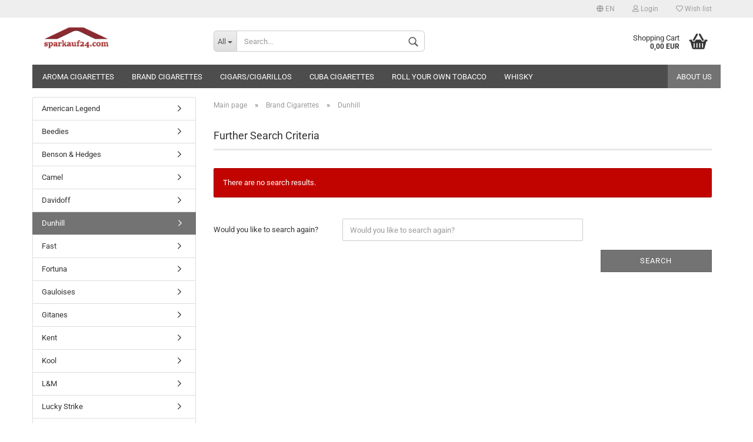

--- FILE ---
content_type: text/html; charset=utf-8
request_url: https://www.sparkauf24.com/en/Brand-cigarettes/Dunhill-Cigarettes-for-sale/
body_size: 9277
content:



	<!DOCTYPE html>
	<html xmlns="http://www.w3.org/1999/xhtml" dir="ltr" lang="en">
		
			<head>
				
						
					<!--
			
					=========================================================
					Shopsoftware by Gambio GmbH (c) 2005-2020 [www.gambio.de]
					=========================================================
			
					Gambio GmbH offers you highly scalable E-Commerce-Solutions and Services.
					The Shopsoftware is redistributable under the GNU General Public License (Version 2) [http://www.gnu.org/licenses/gpl-2.0.html].
					based on: E-Commerce Engine Copyright (c) 2006 xt:Commerce, created by Mario Zanier & Guido Winger and licensed under GNU/GPL.
					Information and contribution at http://www.xt-commerce.com
			
					=========================================================
					Please visit our website: www.gambio.de
					=========================================================
			
					-->
				

                

	

                    
                
	
				
					<meta name="viewport" content="width=device-width, initial-scale=1, minimum-scale=1.0, maximum-scale=1.0, user-scalable=no" />
				
	
				
					<meta http-equiv="Content-Type" content="text/html; charset=utf-8" />
		<meta name="language" content="en" />
		<meta name="keywords" content="Dunhill Cigarettes for sale" />
		<meta name="description" content="Dunhill is the cigarette with no additives for anyone who attaches importance to a completely unadulterated tobacco flavor and prefer a high nicotine content. The high-quality Dunhill Red brand cigarettes are made from an exclusive tobacco blend of the finest tobacco varieties to the highest quality standards. On a tobacco flavoring is omitted. Dunhill Red cigarettes provide an excellent smoking experience. Dunhill Red International Blend filter cigarettes pamper smokers with a strong-spicy taste." />
		<meta property="og:description" content="Dunhill is the cigarette with no additives for anyone who attaches importance to a completely unadulterated tobacco flavor and prefer a high nicotine content. The high-quality Dunhill Red brand cigarettes are made from an exclusive tobacco blend of the finest tobacco varieties to the highest quality standards. On a tobacco flavoring is omitted. Dunhill Red cigarettes provide an excellent smoking experience. Dunhill Red International Blend filter cigarettes pamper smokers with a strong-spicy taste." />
		<meta property="og:image" content="https://www.sparkauf24.com/images/categories/og/" />
		<meta property="og:title" content="Dunhill" />
		<meta property="og:type" content="product.group" />
		<title>Dunhill Cigarettes for sale - Buy cigarettes, cigars, rolling tobacco, pipe tobacco and save money</title>

				

								
									

				
					<base href="https://www.sparkauf24.com/" />
				
	
				
											
							<link rel="shortcut icon" href="https://www.sparkauf24.com/images/logos/favicon.ico" type="image/x-icon" />
						
									
	
				
									
	
				
											
							<link id="main-css" type="text/css" rel="stylesheet" href="templates/Honeygrid/main.min.css?bust=1768653676" />
						
									
	
				
					<meta name="robots" content="index,follow" />
		<link rel="canonical" href="https://www.sparkauf24.com/en/Brand-cigarettes/Dunhill-Cigarettes-for-sale/" />
		<meta property="og:url" content="https://www.sparkauf24.com/en/Brand-cigarettes/Dunhill-Cigarettes-for-sale/">
		<link rel="alternate" hreflang="x-default" href="https://www.sparkauf24.com/de/Marken-Zigaretten/Dunhill-Zigaretten-kaufen/" />
		<link rel="alternate" hreflang="en" href="https://www.sparkauf24.com/en/Brand-cigarettes/Dunhill-Cigarettes-for-sale/" />
		<link rel="alternate" hreflang="de" href="https://www.sparkauf24.com/de/Marken-Zigaretten/Dunhill-Zigaretten-kaufen/" />
		
				
	
				
									
				
				
									
			
			</head>
		
		
			<body class="page-index-type-c7 page-index-type-gm_boosted_category page-index-type-language page-index-type-cat page-index-type-cPath"
				  data-gambio-namespace="https://www.sparkauf24.com/templates/Honeygrid/assets/javascript/engine"
				  data-jse-namespace="https://www.sparkauf24.com/JSEngine/build"
				  data-gambio-controller="initialize"
				  data-gambio-widget="input_number responsive_image_loader transitions header image_maps modal history dropdown core_workarounds anchor"
				  data-input_number-separator=","
					>
		
				
					
				
		




	


	
	
		<div id="outer-wrapper" >
			
				<header id="header" class="navbar">
					
					
																													
																
						





	<div id="topbar-container">
								
		
					
		
		
			<div class="navbar-topbar">
				
					<nav data-gambio-widget="menu link_crypter" data-menu-switch-element-position="false" data-menu-events='{"desktop": ["click"], "mobile": ["click"]}' data-menu-ignore-class="dropdown-menu">
						<ul class="nav navbar-nav navbar-right">

														
							
															
							
							
															
							
							
															

							
															

							
															

															<li class="dropdown navbar-topbar-item first">
									
									
																					
												<a href="#" class="dropdown-toggle" data-toggle-hover="dropdown">

													
														<span class="language-code hidden-xs">
																															
																	<span class="fa fa-globe"></span>
																
																														en
														</span>
													
													
													
														<span class="visible-xs-block"><span class="fa fa-globe"></span>&nbsp;Language</span>
													
												</a>
											
																			
				
									<ul class="level_2 dropdown-menu arrow-top">
										<li class="arrow"></li>
										<li>
											
												<form action="/en/Brand-cigarettes/Dunhill-Cigarettes-for-sale/" method="POST" class="form-horizontal">
													
													
																													
																<div class="form-group">
																	<label for="language-select">Change language</label>
																	
	<select name="language" class="form-control" id="language-select">
					
				<option value="de">Deutsch</option>
			
					
				<option value="en" selected="selected">English</option>
			
			</select>

																</div>
															
																											
													
													
																											
													
													
																													
																<div class="form-group">
																	<label for="countries-select">Supplier country</label>
																	
	<select name="switch_country" class="form-control" id="countries-select">
					
				<option value="AT" >Austria</option>
			
					
				<option value="BE" >Belgium</option>
			
					
				<option value="HR" >Croatia</option>
			
					
				<option value="CZ" >Czech Republic</option>
			
					
				<option value="DK" >Denmark</option>
			
					
				<option value="EE" >Estonia</option>
			
					
				<option value="FI" >Finland</option>
			
					
				<option value="FR" >France</option>
			
					
				<option value="DE" >Germany</option>
			
					
				<option value="GR" >Greece</option>
			
					
				<option value="HU" >Hungary</option>
			
					
				<option value="IE" >Ireland</option>
			
					
				<option value="IT" selected>Italy</option>
			
					
				<option value="LV" >Latvia</option>
			
					
				<option value="LT" >Lithuania</option>
			
					
				<option value="LU" >Luxembourg</option>
			
					
				<option value="MT" >Malta</option>
			
					
				<option value="NL" >Netherlands</option>
			
					
				<option value="PL" >Poland</option>
			
					
				<option value="PT" >Portugal</option>
			
					
				<option value="SK" >Slovakia (Slovak Republic)</option>
			
					
				<option value="SI" >Slovenia</option>
			
					
				<option value="ES" >Spain</option>
			
					
				<option value="SE" >Sweden</option>
			
			</select>

																</div>
															
																											
													
													
														<div class="dropdown-footer row">
															<input type="submit" class="btn btn-primary btn-block" value="Save" title="Save" />
														</div>
													
													
													
					
												</form>
											
										</li>
									</ul>
								</li>
														
							
																	
										<li class="dropdown navbar-topbar-item">
											<a title="Login" href="/en/Brand-cigarettes/Dunhill-Cigarettes-for-sale/#" class="dropdown-toggle" data-toggle-hover="dropdown"><span class="fa fa-user-o"></span>&nbsp;Login</a>
											




	<ul class="dropdown-menu dropdown-menu-login arrow-top">
		
			<li class="arrow"></li>
		
		
		
			<li class="dropdown-header hidden-xs">Log in</li>
		
		
		
			<li>
				<form action="https://www.sparkauf24.com/en/login.php?action=process" method="post" class="form-horizontal">
					<input type="hidden" name="return_url" value="https://www.sparkauf24.com/en/Brand-cigarettes/Dunhill-Cigarettes-for-sale/">
					<input type="hidden" name="return_url_hash" value="11820b51ea11cfae6bd18499564ec033cff5f33e8d20c9926b49b1cf053f61b1">
					
						<div class="form-group">
							<input autocomplete="username" type="email" id="box-login-dropdown-login-username" class="form-control" placeholder="Email" name="email_address" />
						</div>
					
					
						<div class="form-group">
							<input autocomplete="current-password" type="password" id="box-login-dropdown-login-password" class="form-control" placeholder="Password" name="password" />
						</div>
					
					
						<div class="dropdown-footer row">
							
	
								
									<input type="submit" class="btn btn-primary btn-block" value="Login" />
								
								<ul>
									
										<li>
											<a title="Create a new account" href="https://www.sparkauf24.com/en/shop.php?do=CreateRegistree">
												Create a new account
											</a>
										</li>
									
									
										<li>
											<a title="Forgot password?" href="https://www.sparkauf24.com/en/password_double_opt.php">
												Forgot password?
											</a>
										</li>
									
								</ul>
							
	

	
						</div>
					
				</form>
			</li>
		
	</ul>


										</li>
									
															

							
																	
										<li class="navbar-topbar-item">
											<a href="https://www.sparkauf24.com/en/wish_list.php" title="Show wish list"><span class="fa fa-heart-o"></span>&nbsp;Wish list</a>
										</li>
									
															

							
						</ul>
					</nav>
				
			</div>
		
	</div>


					
			
					
						<div class="inside">
				
							<div class="row">
					
								
																																									
									<div class="navbar-header" data-gambio-widget="mobile_menu">
																					
													
		<div id="navbar-brand" class="navbar-brand">
			<a href="https://www.sparkauf24.com/en/" title="sparkauf24.com">
				<img class="img-responsive" src="https://www.sparkauf24.com/images/logos/logo_balken_2_logo.jpg" alt="sparkauf24.com-Logo">
			</a>
		</div>
	
											
																				
											
	
	
			
	
		<button type="button" class="navbar-toggle" data-mobile_menu-target="#categories .navbar-collapse"
		        data-mobile_menu-body-class="categories-open" data-mobile_menu-toggle-content-visibility>
			<i class="gm-menu"></i>
		</button>
	
	
	
		<button type="button" class="navbar-toggle cart-icon" data-mobile_menu-location="shopping_cart.php">
			<i class="gm-cart-basket"></i>
			<span class="cart-products-count hidden">
				0
			</span>
		</button>
	
	
			
			<button type="button" class="navbar-toggle" data-mobile_menu-target=".navbar-search" data-mobile_menu-body-class="search-open"
					data-mobile_menu-toggle-content-visibility>
				<i class="gm-search"></i>
			</button>
		
	
										
									</div>
								
								
								
																			






	<div class="navbar-search collapse">
		
		
						<p class="navbar-search-header dropdown-header">Search</p>
		
		
		
			<form action="en/advanced_search_result.php" method="get" data-gambio-widget="live_search">
		
				<div class="navbar-search-input-group input-group">
					<div class="navbar-search-input-group-btn input-group-btn custom-dropdown" data-dropdown-trigger-change="false" data-dropdown-trigger-no-change="false">
						
						
							<button type="button" class="btn btn-default dropdown-toggle" data-toggle="dropdown" aria-haspopup="true" aria-expanded="false">
								<span class="dropdown-name">All</span> <span class="caret"></span>
							</button>
						
						
						
															
									<ul class="dropdown-menu">
																				
												<li><a href="#" data-rel="0">All</a></li>
											
																							
													<li><a href="#" data-rel="2">Brand Cigarettes</a></li>
												
																							
													<li><a href="#" data-rel="5">Cuba Cigarettes</a></li>
												
																							
													<li><a href="#" data-rel="26">Cigars/Cigarillos</a></li>
												
																							
													<li><a href="#" data-rel="27">Roll your own tobacco</a></li>
												
																							
													<li><a href="#" data-rel="38">Aroma cigarettes</a></li>
												
																							
													<li><a href="#" data-rel="56">Whisky</a></li>
												
																														</ul>
								
													
						
						
															
									<select name="categories_id">
										<option value="0">All</option>
																																	
													<option value="2">Brand Cigarettes</option>
												
																							
													<option value="5">Cuba Cigarettes</option>
												
																							
													<option value="26">Cigars/Cigarillos</option>
												
																							
													<option value="27">Roll your own tobacco</option>
												
																							
													<option value="38">Aroma cigarettes</option>
												
																							
													<option value="56">Whisky</option>
												
																														</select>
								
													
						
					</div>

					
					<button type="submit" class="gm-search form-control-feedback"></button>
					

					<input type="text" name="keywords" placeholder="Search..." class="form-control search-input" autocomplete="off" />
					
				</div>
		
				
									<input type="hidden" value="1" name="inc_subcat" />
								
				
					<div class="navbar-search-footer visible-xs-block">
						
							<button class="btn btn-primary btn-block" type="submit">
								Search...
							</button>
						
						
							<a href="advanced_search.php" class="btn btn-default btn-block" title="Advanced Search">
								Advanced Search
							</a>
						
					</div>
				
				
				<div class="search-result-container"></div>
		
			</form>
		
	</div>


																	
							
								
																			
											
	<div class="custom-container">
		
			<div class="inside">
				
											
							<!--&nbsp;-->
						
									
			</div>
		
	</div>
										
																	
							
								
																			
																						


	<nav id="cart-container" class="navbar-cart" data-gambio-widget="menu cart_dropdown" data-menu-switch-element-position="false">
		
			<ul class="cart-container-inner">
				
					<li>
						<a href="https://www.sparkauf24.com/en/shopping_cart.php" class="dropdown-toggle">
							
								<i class="gm-cart-basket"></i>
								<span class="cart">
									Shopping Cart<br />
									<span class="products">
										0,00 EUR
									</span>
								</span>
							
							
																	<span class="cart-products-count hidden">
										
									</span>
															
						</a>
						
						



	<ul class="dropdown-menu arrow-top cart-dropdown cart-empty">
		
			<li class="arrow"></li>
		
	
		
					
	
		
			<li class="cart-dropdown-inside">
		
				
									
				
									
						<div class="cart-empty">
							You do not have any products in your shopping cart yet.
						</div>
					
								
			</li>
		
	</ul>

					</li>
				
			</ul>
		
	</nav>

										
																	
				
							</div>
							
						</div>
					
			
					
					
					



					
						<noscript>
							<div class="alert alert-danger noscript-notice">
								JavaScript is not activated in your browser. Please activate JavaScript to have access to all shop functions and all shop content.
							</div>
						</noscript>
					
					
					
													
																


	<div id="categories">
		<div class="navbar-collapse collapse">
			
				<nav class="navbar-default navbar-categories" data-gambio-widget="menu">
					
						<ul class="level-1 nav navbar-nav">
							 
															
									<li class="level-1-child" data-id="38">
										
											<a class="dropdown-toggle" href="https://www.sparkauf24.com/en/Aroma-cigarettes-Iceball-Fusion/" title="Aroma cigarettes">
												
													Aroma cigarettes
												
																							</a>
										
										
										
																					
										
									</li>
								
															
									<li class="dropdown level-1-child" data-id="2">
										
											<a class="dropdown-toggle" href="https://www.sparkauf24.com/en/Brand-cigarettes/" title="Brand Cigarettes">
												
													Brand Cigarettes
												
																							</a>
										
										
										
																							
													<ul data-level="2" class="level-2 dropdown-menu dropdown-menu-child">
														
															<li class="enter-category hidden-sm hidden-md hidden-lg show-more">
																
																	<a class="dropdown-toggle" href="https://www.sparkauf24.com/en/Brand-cigarettes/" title="Brand Cigarettes">
																		
																			show Brand Cigarettes
																		
																	</a>
																
															</li>
														
														
																																																																																																																																																																																																																																																																																																																																																																																																																																																																																																																																																																																																																																																																																																																																																																																																																																																																																																																																																																																																																																																																																																																																																																																																																																																																																																																																																																																																																																																																																																																																																																																																																																																																																																																																																																																																																																							
																													
																															
																	<li class="level-2-child">
																		<a href="https://www.sparkauf24.com/en/Brand-cigarettes/American-Legend-Cigarettes/" title="American Legend">
																			American Legend
																		</a>
																																			</li>
																
																															
																	<li class="level-2-child">
																		<a href="https://www.sparkauf24.com/en/Brand-cigarettes/beedi-cigarettes/" title="Beedies">
																			Beedies
																		</a>
																																			</li>
																
																															
																	<li class="level-2-child">
																		<a href="https://www.sparkauf24.com/en/Brand-cigarettes/Benson---Hedges-Cigarettes/" title="Benson & Hedges">
																			Benson & Hedges
																		</a>
																																			</li>
																
																															
																	<li class="level-2-child">
																		<a href="https://www.sparkauf24.com/en/Brand-cigarettes/Camel-cigarettes-for-sale/" title="Camel">
																			Camel
																		</a>
																																			</li>
																
																															
																	<li class="level-2-child">
																		<a href="https://www.sparkauf24.com/en/Brand-cigarettes/Davidoff-cigarettes-for-sale/" title="Davidoff">
																			Davidoff
																		</a>
																																			</li>
																
																															
																	<li class="level-2-child active">
																		<a href="https://www.sparkauf24.com/en/Brand-cigarettes/Dunhill-Cigarettes-for-sale/" title="Dunhill">
																			Dunhill
																		</a>
																																			</li>
																
																															
																	<li class="level-2-child">
																		<a href="https://www.sparkauf24.com/en/Brand-cigarettes/Fast-Cigarettes/" title="Fast">
																			Fast
																		</a>
																																			</li>
																
																															
																	<li class="level-2-child">
																		<a href="https://www.sparkauf24.com/en/Brand-cigarettes/Fortuna-cigarettes-for-sale/" title="Fortuna">
																			Fortuna
																		</a>
																																			</li>
																
																															
																	<li class="level-2-child">
																		<a href="https://www.sparkauf24.com/en/Brand-cigarettes/Gauloises-cigarettes-for-sale/" title="Gauloises">
																			Gauloises
																		</a>
																																			</li>
																
																															
																	<li class="level-2-child">
																		<a href="https://www.sparkauf24.com/en/Brand-cigarettes/Gitanes-cigarettes-for-sale/" title="Gitanes">
																			Gitanes
																		</a>
																																			</li>
																
																															
																	<li class="level-2-child">
																		<a href="https://www.sparkauf24.com/en/Brand-cigarettes/Kent-Cigarettes-for-sale/" title="Kent">
																			Kent
																		</a>
																																			</li>
																
																															
																	<li class="level-2-child">
																		<a href="https://www.sparkauf24.com/en/Brand-cigarettes/Kool-cigarettes-for-sale/" title="Kool">
																			Kool
																		</a>
																																			</li>
																
																															
																	<li class="level-2-child">
																		<a href="https://www.sparkauf24.com/en/Brand-cigarettes/L-M/" title="L&M">
																			L&M
																		</a>
																																			</li>
																
																															
																	<li class="level-2-child">
																		<a href="https://www.sparkauf24.com/en/Brand-cigarettes/Lucky-Strike-Cigarettes-for-sale/" title="Lucky Strike">
																			Lucky Strike
																		</a>
																																			</li>
																
																															
																	<li class="level-2-child">
																		<a href="https://www.sparkauf24.com/en/Brand-cigarettes/Manchester-Super-Slim-Cigarettes/" title="Manchester">
																			Manchester
																		</a>
																																			</li>
																
																															
																	<li class="level-2-child">
																		<a href="https://www.sparkauf24.com/en/Brand-cigarettes/Marlboro-cigarettes-for-sale/" title="Marlboro">
																			Marlboro
																		</a>
																																			</li>
																
																															
																	<li class="level-2-child">
																		<a href="https://www.sparkauf24.com/en/Brand-cigarettes/More-cigarettes-for-sale/" title="More">
																			More
																		</a>
																																			</li>
																
																															
																	<li class="level-2-child">
																		<a href="https://www.sparkauf24.com/en/Brand-cigarettes/Newport-cigarettes-for-sale/" title="Newport">
																			Newport
																		</a>
																																			</li>
																
																															
																	<li class="level-2-child">
																		<a href="https://www.sparkauf24.com/en/Brand-cigarettes/pall-mall-cigarettes-for-sale/" title="Pall Mall">
																			Pall Mall
																		</a>
																																			</li>
																
																															
																	<li class="level-2-child">
																		<a href="https://www.sparkauf24.com/en/Brand-cigarettes/Parliament-cigarettes-for-sale/" title="Parliament">
																			Parliament
																		</a>
																																			</li>
																
																															
																	<li class="level-2-child">
																		<a href="https://www.sparkauf24.com/en/Brand-cigarettes/Peter-Stuyvesant-cigarettes-for-sale/" title="Peter Stuyvesant">
																			Peter Stuyvesant
																		</a>
																																			</li>
																
																															
																	<li class="level-2-child">
																		<a href="https://www.sparkauf24.com/en/Brand-cigarettes/Phillip-Morris-cigarettes-for-sale/" title="Phillip Morris">
																			Phillip Morris
																		</a>
																																			</li>
																
																															
																	<li class="level-2-child">
																		<a href="https://www.sparkauf24.com/en/Brand-cigarettes/Rothmans-cigarettes-for-sale/" title="Rothmans">
																			Rothmans
																		</a>
																																			</li>
																
																															
																	<li class="level-2-child">
																		<a href="https://www.sparkauf24.com/en/Brand-cigarettes/Silk-Cut-cigarettes-for-sale/" title="Silk Cut">
																			Silk Cut
																		</a>
																																			</li>
																
																															
																	<li class="level-2-child">
																		<a href="https://www.sparkauf24.com/en/Brand-cigarettes/Superkings-Cigarettes/" title="Superkings">
																			Superkings
																		</a>
																																			</li>
																
																															
																	<li class="level-2-child">
																		<a href="https://www.sparkauf24.com/en/Brand-cigarettes/USA-Gold-Cigarettes/" title="USA Gold">
																			USA Gold
																		</a>
																																			</li>
																
																															
																	<li class="level-2-child">
																		<a href="https://www.sparkauf24.com/en/Brand-cigarettes/vogue-cigarettes-for-sale/" title="Vogue">
																			Vogue
																		</a>
																																			</li>
																
																															
																	<li class="level-2-child">
																		<a href="https://www.sparkauf24.com/en/Brand-cigarettes/West-Cigarettes/" title="West">
																			West
																		</a>
																																			</li>
																
																															
																	<li class="level-2-child">
																		<a href="https://www.sparkauf24.com/en/Brand-cigarettes/Winston-cigarettes-for-sale/" title="Winston">
																			Winston
																		</a>
																																			</li>
																
																													
																												
														
															<li class="enter-category hidden-more hidden-xs">
																<a class="dropdown-toggle col-xs-6"
																   href="https://www.sparkauf24.com/en/Brand-cigarettes/"
																   title="Brand Cigarettes">show Brand Cigarettes</a>
							
																<span class="close-menu-container col-xs-6">
																	<span class="close-flyout">
																		<i class="fa fa-close"></i>
																	</span>
																</span>
															</li>
														
													
													</ul>
												
																					
										
									</li>
								
															
									<li class="dropdown level-1-child" data-id="26">
										
											<a class="dropdown-toggle" href="https://www.sparkauf24.com/en/Zigarren-Zigarillos/" title="Cigars/Cigarillos">
												
													Cigars/Cigarillos
												
																							</a>
										
										
										
																							
													<ul data-level="2" class="level-2 dropdown-menu dropdown-menu-child">
														
															<li class="enter-category hidden-sm hidden-md hidden-lg show-more">
																
																	<a class="dropdown-toggle" href="https://www.sparkauf24.com/en/Zigarren-Zigarillos/" title="Cigars/Cigarillos">
																		
																			show Cigars/Cigarillos
																		
																	</a>
																
															</li>
														
														
																																																																																																																																																																																																																																																																																																																																																																																																																																																																																																																																																																																																																																																			
																													
																															
																	<li class="level-2-child">
																		<a href="https://www.sparkauf24.com/en/Zigarren-Zigarillos/Backwoods-Cigars/" title="Backwoods">
																			Backwoods
																		</a>
																																			</li>
																
																															
																	<li class="level-2-child">
																		<a href="https://www.sparkauf24.com/en/Zigarren-Zigarillos/Black---Mild-Cigars-John-Middleton/" title="Black & Mild">
																			Black & Mild
																		</a>
																																			</li>
																
																															
																	<li class="level-2-child">
																		<a href="https://www.sparkauf24.com/en/Zigarren-Zigarillos/Bodyshot-cigars/" title="BodyShot">
																			BodyShot
																		</a>
																																			</li>
																
																															
																	<li class="level-2-child">
																		<a href="https://www.sparkauf24.com/en/Zigarren-Zigarillos/Captain-Black-Cigarillos/" title="Captain Black">
																			Captain Black
																		</a>
																																			</li>
																
																															
																	<li class="level-2-child">
																		<a href="https://www.sparkauf24.com/en/Zigarren-Zigarillos/King-edward-Diamonds-Extra/" title="Diamonds Extra">
																			Diamonds Extra
																		</a>
																																			</li>
																
																															
																	<li class="level-2-child">
																		<a href="https://www.sparkauf24.com/en/Zigarren-Zigarillos/Dutch-Masters-Cigarillos/" title="Dutch Masters">
																			Dutch Masters
																		</a>
																																			</li>
																
																															
																	<li class="level-2-child">
																		<a href="https://www.sparkauf24.com/en/Zigarren-Zigarillos/HAV-A-TAMPA-Jewels-Cigars/" title="HAV A TAMPA Jewels">
																			HAV A TAMPA Jewels
																		</a>
																																			</li>
																
																															
																	<li class="level-2-child">
																		<a href="https://www.sparkauf24.com/en/Zigarren-Zigarillos/Phillies-Blunt-cigars-for-sale/" title="Phillies Blunt">
																			Phillies Blunt
																		</a>
																																			</li>
																
																															
																	<li class="level-2-child">
																		<a href="https://www.sparkauf24.com/en/Zigarren-Zigarillos/Swisher-BlackStone-cigars/" title="Swisher BlackStone">
																			Swisher BlackStone
																		</a>
																																			</li>
																
																															
																	<li class="level-2-child">
																		<a href="https://www.sparkauf24.com/en/Zigarren-Zigarillos/Swisher-Sweets-Cigars/" title="Swisher Sweets">
																			Swisher Sweets
																		</a>
																																			</li>
																
																													
																												
														
															<li class="enter-category hidden-more hidden-xs">
																<a class="dropdown-toggle col-xs-6"
																   href="https://www.sparkauf24.com/en/Zigarren-Zigarillos/"
																   title="Cigars/Cigarillos">show Cigars/Cigarillos</a>
							
																<span class="close-menu-container col-xs-6">
																	<span class="close-flyout">
																		<i class="fa fa-close"></i>
																	</span>
																</span>
															</li>
														
													
													</ul>
												
																					
										
									</li>
								
															
									<li class="level-1-child" data-id="5">
										
											<a class="dropdown-toggle" href="https://www.sparkauf24.com/en/Cohiba-Cigarettes-for-sale/" title="Cuba Cigarettes">
												
													Cuba Cigarettes
												
																							</a>
										
										
										
																					
										
									</li>
								
															
									<li class="dropdown level-1-child" data-id="27">
										
											<a class="dropdown-toggle" href="https://www.sparkauf24.com/en/Roll-your-own-tobacco-for-sale/" title="Roll your own tobacco">
												
													Roll your own tobacco
												
																							</a>
										
										
										
																							
													<ul data-level="2" class="level-2 dropdown-menu dropdown-menu-child">
														
															<li class="enter-category hidden-sm hidden-md hidden-lg show-more">
																
																	<a class="dropdown-toggle" href="https://www.sparkauf24.com/en/Roll-your-own-tobacco-for-sale/" title="Roll your own tobacco">
																		
																			show Roll your own tobacco
																		
																	</a>
																
															</li>
														
														
																																																																																																																																																																																																																																																																																																																																							
																													
																															
																	<li class="level-2-child">
																		<a href="https://www.sparkauf24.com/en/Roll-your-own-tobacco-for-sale/Amber-Leaf-tobacco-for-sale/" title="Amber Leaf">
																			Amber Leaf
																		</a>
																																			</li>
																
																															
																	<li class="level-2-child">
																		<a href="https://www.sparkauf24.com/en/Roll-your-own-tobacco-for-sale/drum-tobacco-online-for-sale/" title="Drum">
																			Drum
																		</a>
																																			</li>
																
																															
																	<li class="level-2-child">
																		<a href="https://www.sparkauf24.com/en/Roll-your-own-tobacco-for-sale/Golden-virginia-tobacco-online-for-sale/" title="Golden Virginia">
																			Golden Virginia
																		</a>
																																			</li>
																
																															
																	<li class="level-2-child">
																		<a href="https://www.sparkauf24.com/en/Roll-your-own-tobacco-for-sale/Samson-tobacco-online-for-sale/" title="Samson">
																			Samson
																		</a>
																																			</li>
																
																															
																	<li class="level-2-child">
																		<a href="https://www.sparkauf24.com/en/Roll-your-own-tobacco-for-sale/Van-Nelle-tobacco-online-for-sale/" title="Van Nelle">
																			Van Nelle
																		</a>
																																			</li>
																
																													
																												
														
															<li class="enter-category hidden-more hidden-xs">
																<a class="dropdown-toggle col-xs-6"
																   href="https://www.sparkauf24.com/en/Roll-your-own-tobacco-for-sale/"
																   title="Roll your own tobacco">show Roll your own tobacco</a>
							
																<span class="close-menu-container col-xs-6">
																	<span class="close-flyout">
																		<i class="fa fa-close"></i>
																	</span>
																</span>
															</li>
														
													
													</ul>
												
																					
										
									</li>
								
															
									<li class="level-1-child" data-id="56">
										
											<a class="dropdown-toggle" href="https://www.sparkauf24.com/en/Whisky/" title="Whisky">
												
													Whisky
												
																							</a>
										
										
										
																					
										
									</li>
								
														
							



	
					
				<li class="custom custom-entries hidden-xs">
											
							<a  data-id="top_custom-0"
							   href="https://www.sparkauf24.com/en/info/about-us.html"
							   							   title="About us">
									About us
							</a>
						
									</li>
			
							
					<li class="dropdown custom topmenu-content visible-xs" data-id="top_custom-0">
						
							<a class="dropdown-toggle"
								   href="https://www.sparkauf24.com/en/info/about-us.html"
								   								   title="About us">
								About us
							</a>
						
					</li>
				
						

							
							
								<li class="dropdown dropdown-more" style="display: none">
									<a class="dropdown-toggle" href="#" title="">
										More
									</a>
									<ul class="level-2 dropdown-menu ignore-menu"></ul>
								</li>
							
			
						</ul>
					
				</nav>
			
		</div>
	</div>

							
											
			
				</header>
			
		
			
				
				
		
			
				<div id="wrapper">
					<div class="row">
						
						
							<div id="main">
								<div class="main-inside">
									
										
	
			<script type="application/ld+json">{"@context":"https:\/\/schema.org","@type":"BreadcrumbList","itemListElement":[{"@type":"ListItem","position":1,"name":"Main page","item":"https:\/\/www.sparkauf24.com\/"},{"@type":"ListItem","position":2,"name":"Brand Cigarettes","item":"https:\/\/www.sparkauf24.com\/en\/Brand-cigarettes\/"},{"@type":"ListItem","position":3,"name":"Dunhill","item":"https:\/\/www.sparkauf24.com\/en\/Brand-cigarettes\/Dunhill-Cigarettes-for-sale\/"}]}</script>
	    
		<div id="breadcrumb_navi">
            				<span class="breadcrumbEntry">
													<a href="https://www.sparkauf24.com/" class="headerNavigation">
								<span>Main page</span>
							</a>
											</span>
                <span class="breadcrumbSeparator"> &raquo; </span>            				<span class="breadcrumbEntry">
													<a href="https://www.sparkauf24.com/en/Brand-cigarettes/" class="headerNavigation">
								<span>Brand Cigarettes</span>
							</a>
											</span>
                <span class="breadcrumbSeparator"> &raquo; </span>            				<span class="breadcrumbEntry">
													<span>Dunhill</span>
                        					</span>
                            		</div>
    


									
									
																			
									




	
		


			<div class="filter-selection-container hidden">
				
		
			<p><strong>Current filter</strong></p>
		
		
			</div>

	
	
	
		<h1>Further Search Criteria</h1>
	
	
	
		<div class="alert alert-danger">
			There are no search results.
		</div>
	

	
		<form id="new_find" action="en/advanced_search_result.php" method="get">
			<fieldset class="form-horizontal">
				<div class="form-group">
					
						<label for="keywords" class="control-label col-sm-3">
							Would you like to search again?
						</label>
					
					
					
						<div class="col-sm-9 col-lg-6 input-container">
							
								<input type="text"
									   placeholder="Would you like to search again?"
									   id="keywords"
									   name="keywords"
									   class="form-control"
									   value="" />
							
						</div>
					
				</div>
				
				
					<div class="row">
						<div class="col-xs-6 col-sm-4 col-md-3">
							
								&nbsp;
							
						</div>
						<div class="col-xs-6 col-sm-4 col-sm-offset-4 col-md-3 col-md-offset-6 text-right">
							
								<button type="submit" class="btn btn-primary btn-block" title="Search">
									Search
								</button>
							
						</div>
					</div>
				
			</fieldset>
		</form>
	

								</div>
							</div>
						
			
						
							<aside id="left">
								
																			<div id="gm_box_pos_1" class="gm_box_container">

			
			<div class="box box-categories panel panel-default">
				
					<nav class="navbar-categories-left">
						
							<ul class="nav">
																	
										<li id="menu_cat_id_45" class="category-first " >
											
												<a href="https://www.sparkauf24.com/en/Brand-cigarettes/American-Legend-Cigarettes/" class=""  title="American Legend Cigarettes here for sale">
													
																											
													
													
														American Legend
													
											
													
																											
												</a>
											
										</li>
									
																	
										<li id="menu_cat_id_36" class=" " >
											
												<a href="https://www.sparkauf24.com/en/Brand-cigarettes/beedi-cigarettes/" class=""  title="beedi cigarettes for sale">
													
																											
													
													
														Beedies
													
											
													
																											
												</a>
											
										</li>
									
																	
										<li id="menu_cat_id_3" class=" " >
											
												<a href="https://www.sparkauf24.com/en/Brand-cigarettes/Benson---Hedges-Cigarettes/" class=""  title="Benson & Hedges is the top-selling cigarette brand of the British tobacco...">
													
																											
													
													
														Benson &amp; Hedges
													
											
													
																											
												</a>
											
										</li>
									
																	
										<li id="menu_cat_id_4" class=" " >
											
												<a href="https://www.sparkauf24.com/en/Brand-cigarettes/Camel-cigarettes-for-sale/" class=""  title="Camel is an American brand of cigarettes, currently owned and manufactured by...">
													
																											
													
													
														Camel
													
											
													
																											
												</a>
											
										</li>
									
																	
										<li id="menu_cat_id_6" class=" " >
											
												<a href="https://www.sparkauf24.com/en/Brand-cigarettes/Davidoff-cigarettes-for-sale/" class=""  title="Davidoff Classic is the cigarette for those who value a powerful aroma and...">
													
																											
													
													
														Davidoff
													
											
													
																											
												</a>
											
										</li>
									
																	
										<li id="menu_cat_id_7" class=" active" >
											
												<a href="https://www.sparkauf24.com/en/Brand-cigarettes/Dunhill-Cigarettes-for-sale/" class=""  title="Dunhill is the cigarette with no additives for anyone who attaches importance...">
													
																											
													
													
														Dunhill
													
											
													
																											
												</a>
											
										</li>
									
																	
										<li id="menu_cat_id_46" class=" " >
											
												<a href="https://www.sparkauf24.com/en/Brand-cigarettes/Fast-Cigarettes/" class=""  title="Fast Cigarettes here for sale">
													
																											
													
													
														Fast
													
											
													
																											
												</a>
											
										</li>
									
																	
										<li id="menu_cat_id_8" class=" " >
											
												<a href="https://www.sparkauf24.com/en/Brand-cigarettes/Fortuna-cigarettes-for-sale/" class=""  title="Fortuna is a Spanish brand of cigarettes, currently owned and manufactured by...">
													
																											
													
													
														Fortuna
													
											
													
																											
												</a>
											
										</li>
									
																	
										<li id="menu_cat_id_9" class=" " >
											
												<a href="https://www.sparkauf24.com/en/Brand-cigarettes/Gauloises-cigarettes-for-sale/" class=""  title="Gauloises Blonde Blue is the cigarette for anyone who attaches importance to...">
													
																											
													
													
														Gauloises
													
											
													
																											
												</a>
											
										</li>
									
																	
										<li id="menu_cat_id_10" class=" " >
											
												<a href="https://www.sparkauf24.com/en/Brand-cigarettes/Gitanes-cigarettes-for-sale/" class=""  title="Gitanes is the filterless cigarette for those who want to stay true to the...">
													
																											
													
													
														Gitanes
													
											
													
																											
												</a>
											
										</li>
									
																	
										<li id="menu_cat_id_11" class=" " >
											
												<a href="https://www.sparkauf24.com/en/Brand-cigarettes/Kent-Cigarettes-for-sale/" class=""  title="Kent HD is a cigarette brand from America. In the US, the brand is owned by...">
													
																											
													
													
														Kent
													
											
													
																											
												</a>
											
										</li>
									
																	
										<li id="menu_cat_id_24" class=" " >
											
												<a href="https://www.sparkauf24.com/en/Brand-cigarettes/Kool-cigarettes-for-sale/" class=""  title="Kool (stylized as KOOL) is an American brand of menthol cigarette, currently...">
													
																											
													
													
														Kool
													
											
													
																											
												</a>
											
										</li>
									
																	
										<li id="menu_cat_id_52" class=" " >
											
												<a href="https://www.sparkauf24.com/en/Brand-cigarettes/L-M/" class=""  title="L&amp;M">
													
																											
													
													
														L&amp;M
													
											
													
																											
												</a>
											
										</li>
									
																	
										<li id="menu_cat_id_12" class=" " >
											
												<a href="https://www.sparkauf24.com/en/Brand-cigarettes/Lucky-Strike-Cigarettes-for-sale/" class=""  title="Lucky Strike is the cigarette for anyone who wants to smoke a powerful...">
													
																											
													
													
														Lucky Strike
													
											
													
																											
												</a>
											
										</li>
									
																	
										<li id="menu_cat_id_50" class=" " >
											
												<a href="https://www.sparkauf24.com/en/Brand-cigarettes/Manchester-Super-Slim-Cigarettes/" class=""  title="Manchester Super Slim Cigarettes">
													
																											
													
													
														Manchester
													
											
													
																											
												</a>
											
										</li>
									
																	
										<li id="menu_cat_id_13" class=" " >
											
												<a href="https://www.sparkauf24.com/en/Brand-cigarettes/Marlboro-cigarettes-for-sale/" class=""  title="Marlboro Red is the cigarette for those who value a strong tobacco flavor...">
													
																											
													
													
														Marlboro
													
											
													
																											
												</a>
											
										</li>
									
																	
										<li id="menu_cat_id_14" class=" " >
											
												<a href="https://www.sparkauf24.com/en/Brand-cigarettes/More-cigarettes-for-sale/" class=""  title="More is an American cigarette brand by JR Reynolds.
More was originally...">
													
																											
													
													
														More
													
											
													
																											
												</a>
											
										</li>
									
																	
										<li id="menu_cat_id_15" class=" " >
											
												<a href="https://www.sparkauf24.com/en/Brand-cigarettes/Newport-cigarettes-for-sale/" class=""  title="Newport is an American brand of menthol cigarettes, currently owned and...">
													
																											
													
													
														Newport
													
											
													
																											
												</a>
											
										</li>
									
																	
										<li id="menu_cat_id_23" class=" " >
											
												<a href="https://www.sparkauf24.com/en/Brand-cigarettes/pall-mall-cigarettes-for-sale/" class=""  title="Pall Mall is an American brand of cigarettes produced by R. J. Reynolds...">
													
																											
													
													
														Pall Mall
													
											
													
																											
												</a>
											
										</li>
									
																	
										<li id="menu_cat_id_20" class=" " >
											
												<a href="https://www.sparkauf24.com/en/Brand-cigarettes/Parliament-cigarettes-for-sale/" class=""  title="Parliament is an American brand of cigarettes, currently owned and...">
													
																											
													
													
														Parliament
													
											
													
																											
												</a>
											
										</li>
									
																	
										<li id="menu_cat_id_17" class=" " >
											
												<a href="https://www.sparkauf24.com/en/Brand-cigarettes/Peter-Stuyvesant-cigarettes-for-sale/" class=""  title="Peter Stuyvesant Original is the cigarette for anyone who attaches importance...">
													
																											
													
													
														Peter Stuyvesant
													
											
													
																											
												</a>
											
										</li>
									
																	
										<li id="menu_cat_id_18" class=" " >
											
												<a href="https://www.sparkauf24.com/en/Brand-cigarettes/Phillip-Morris-cigarettes-for-sale/" class=""  title="Philip Morris is the cigarette for those who value smokers with a pleasant...">
													
																											
													
													
														Phillip Morris
													
											
													
																											
												</a>
											
										</li>
									
																	
										<li id="menu_cat_id_21" class=" " >
											
												<a href="https://www.sparkauf24.com/en/Brand-cigarettes/Rothmans-cigarettes-for-sale/" class=""  title="Rothmans International plc was a British tobacco manufacturer. Its brands...">
													
																											
													
													
														Rothmans
													
											
													
																											
												</a>
											
										</li>
									
																	
										<li id="menu_cat_id_25" class=" " >
											
												<a href="https://www.sparkauf24.com/en/Brand-cigarettes/Silk-Cut-cigarettes-for-sale/" class=""  title="Silk Cut is a British cigarette brand currently operated by the Gallaher...">
													
																											
													
													
														Silk Cut
													
											
													
																											
												</a>
											
										</li>
									
																	
										<li id="menu_cat_id_42" class=" " >
											
												<a href="https://www.sparkauf24.com/en/Brand-cigarettes/Superkings-Cigarettes/" class=""  title="Superkings Cigarettes online for sale">
													
																											
													
													
														Superkings
													
											
													
																											
												</a>
											
										</li>
									
																	
										<li id="menu_cat_id_44" class=" " >
											
												<a href="https://www.sparkauf24.com/en/Brand-cigarettes/USA-Gold-Cigarettes/" class=""  title="USA Gold Cigarettes here buy and save">
													
																											
													
													
														USA Gold
													
											
													
																											
												</a>
											
										</li>
									
																	
										<li id="menu_cat_id_16" class=" " >
											
												<a href="https://www.sparkauf24.com/en/Brand-cigarettes/vogue-cigarettes-for-sale/" class=""  title="Vogue is the cigarette for all those who value smokers with a reduced...">
													
																											
													
													
														Vogue
													
											
													
																											
												</a>
											
										</li>
									
																	
										<li id="menu_cat_id_55" class=" " >
											
												<a href="https://www.sparkauf24.com/en/Brand-cigarettes/West-Cigarettes/" class=""  title="West Cigarettes">
													
																											
													
													
														West
													
											
													
																											
												</a>
											
										</li>
									
																	
										<li id="menu_cat_id_19" class="category-last " >
											
												<a href="https://www.sparkauf24.com/en/Brand-cigarettes/Winston-cigarettes-for-sale/" class=""  title="Winston is the cigarette for anyone who wants to smoke a powerful tobacco...">
													
																											
													
													
														Winston
													
											
													
																											
												</a>
											
										</li>
									
															</ul>
						
					</nav>
				
			</div>
		
	</div>
<div id="gm_box_pos_4" class="gm_box_container">

	</div>
<div id="gm_box_pos_8" class="gm_box_container">



	
		
	<div class="box box-newsletter panel panel-default">
		
			<div class="panel-heading">
									Subscribe to our newsletter
							</div>
		
		<div class="panel-body">
	
	
	
		<form id="sign_in" action="en/newsletter.php" method="post" data-jse-extensions="validator">
			
			
				<fieldset>
					
					
						<div class="form-group input-container">
							<span class="input-container">
								
									<input type="email" placeholder="Email" class="form-control validate" id="newsletter-email" name="email" value="" data-validator-validate="required email" />
									<i class="fa fa-envelope"></i>
								
							</span>
						</div>
					
					
					
						<div class="form-group">
							
								<button type="submit" class="btn btn-block btn-primary btn-sm" title="Continue to newsletter subscription page">
									Login
								</button>
							
						</div>
					
			
				</fieldset>
			
		
		</form>
	
	
	
		
		</div>
	</div>
	
</div>
<div id="gm_box_pos_9" class="gm_box_container">


	
		
	<div class="box box-specials panel panel-default">
		
			<div class="panel-heading">
				<span class="fa fa-"></span> Special offers				<a href="https://www.sparkauf24.com/en/specials.php" class="pull-right" title="Special offers">
					<span class="fa fa-arrow-circle-right "></span>
				</a>
			</div>
		
		<div class="panel-body">
	
	
	
					
				<div class="promotion-box-image">
					<a href="https://www.sparkauf24.com/en/POPULAR-sin-Filtro-20.html" title="POPULAR sin Filtro 20">
						
							<img class="img-responsive" src="images/product_images/thumbnail_images/Popular sin filtro01.jpg" alt="POPULAR sin Filtro 20" title="POPULAR sin Filtro 20" />
						
					</a>
				</div>
			
				<div>
			
				<br />
				<span class="promotion-box-title ">
					<a href="https://www.sparkauf24.com/en/POPULAR-sin-Filtro-20.html" title="POPULAR sin Filtro 20">
						POPULAR sin Filtro 20
					</a>
				</span>
				<br />
			
			
			
				<br />
				<span class="promotion-box-price">
					<a href="https://www.sparkauf24.com/en/POPULAR-sin-Filtro-20.html" title="POPULAR sin Filtro 20">
						<span class="productOldPrice">RRP 8,90 EUR</span><br />Only 7,90 EUR
					</a>
				</span>
				<br />
			
			
					</div>
	
	
	
	
		
		</div>
	</div>
	
    
</div>
<div id="gm_box_pos_10" class="gm_box_container">


	</div>

																	
								
																	
							</aside>
						
			
						
							<aside id="right">
								
																			
																	
							</aside>
						
			
					</div>
				</div>
			
			
			
	<footer id="footer">
					
				<div class="footer-header">
					<div style="text-align: center;">
	<span style="font-size:18px;"><u><strong><span style="color:#990000;"><span style="font-family:arial,helvetica,sans-serif;">FREE SHIPPING</span></span></strong></u></span>
</div>

				</div>
			
				
		
			<div class="inside">
				<div class="row">
					
						<div class="footer-col-1">


	<div class="box box-content panel panel-default">
		
			<div class="panel-heading">
				
					<span class="panel-title">More about...</span>
				
			</div>
		
		
			<div class="panel-body">
				
					<nav>
						
							<ul class="nav">
																	
										<li>
											
												<a href="https://www.sparkauf24.com/en/info/privacy-notice.html" title="Privacy Notice">
													Privacy Notice
												</a>
											
										</li>
									
																	
										<li>
											
												<a href="https://www.sparkauf24.com/en/info/conditions-of-use.html" title="Rules">
													Rules
												</a>
											
										</li>
									
																	
										<li>
											
												<a href="https://www.sparkauf24.com/en/info/contact.html" title="Contact">
													Contact
												</a>
											
										</li>
									
																	
										<li>
											
												<a href="https://www.sparkauf24.com/en/info/Shipping-and-payment-conditions.html" title="Shipping & payment conditions">
													Shipping & payment conditions
												</a>
											
										</li>
									
															</ul>
						
	
					</nav>
				
			</div>
		
	</div>
</div>
					
					
					<div class="footer-col-2">						<div class="box box-content panel panel-default">
							<div class="panel-heading">
								<div class="panel-title">
									WE SHIP WITH
								</div>
							</div>
							<div class="panel-body">
								<img alt="" src="images/shipping.png" style="width: 200px; height: 77px;" />
							</div>
						</div>					</div>
					
					
						<div class="footer-col-3">							<div class="box box-content panel panel-default">
								<div class="panel-heading">
									<div class="panel-title">
										SECURE PAYMENT
									</div>
								</div>
								<div class="panel-body">
									<img alt="" src="images/image/payment options.png" style="width: 200px; height: 77px;" />
								</div>
							</div>						</div>
					
					
						<div class="footer-col-4">							<div class="box box-content panel panel-default">
								<div class="panel-heading">
									<div class="panel-title">
										DATA SECURITY WITH SSL
									</div>
								</div>
								<div class="panel-body">
									<img alt="" src="images/image/SSL new.png" style="width: 85px; height: 85px;" />
								</div>
							</div>						</div>
					
				</div>
			</div>
		
		
		
			<div class="footer-bottom"><a href="https://www.gambio.com" target="_blank">Shopping Cart Solution</a> by Gambio.com &copy; 2020</div>
		
	</footer>

	
			
							
			
		</div>
	



			
				


	<a class="pageup" data-gambio-widget="pageup" title="Upward" href="#">
		
	</a>
			
			
				
	<div class="layer" style="display: none;">
	
		
	
			<div id="magnific_wrapper">
				<div class="modal-dialog">
					<div class="modal-content">
						{{#title}}
						<div class="modal-header">
							<span class="modal-title">{{title}}</span>
						</div>
						{{/title}}
		
						<div class="modal-body">
							{{{items.src}}}
						</div>
		
						{{#showButtons}}
						<div class="modal-footer">
							{{#buttons}}
							<button type="button" id="button_{{index}}_{{uid}}" data-index="{{index}}" class="btn {{class}}" >{{name}}</button>
							{{/buttons}}
						</div>
						{{/showButtons}}
					</div>
				</div>
			</div>
		
		
			<div id="modal_prompt">
				<div>
					{{#content}}
					<div class="icon">&nbsp;</div>
					<p>{{.}}</p>
					{{/content}}
					<form name="prompt" action="#">
						<input type="text" name="input" value="{{value}}" autocomplete="off" />
					</form>
				</div>
			</div>
		
			<div id="modal_alert">
				<div class="white-popup">
					{{#content}}
					<div class="icon">&nbsp;</div>
					<p>{{{.}}}</p>
					{{/content}}
				</div>
			</div>
	
		
		
	</div>
			

			<input type='hidden' id='page_namespace' value='CAT'/><script src="templates/Honeygrid/assets/javascript/init-en.min.js?bust=87dee557f99bd9ec5885109dcd9a62bb" data-page-token="63359abfe136e685731f2bc2ac249c76" id="init-js"></script>
		<script src='GXModules/Gambio/Widgets/Build/Map/Shop/Javascript/MapWidget.min.js'></script>
<script async type="text/javascript" src="/gm/javascript/GMCounter.js"></script>

			
							

			
							
		</body>
	</html>
